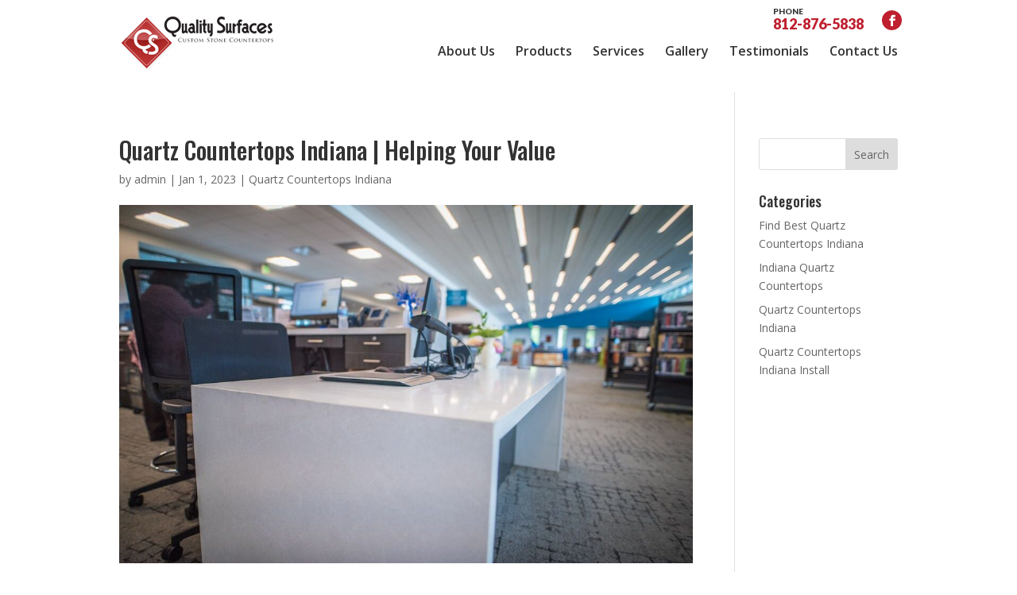

--- FILE ---
content_type: text/css; charset=utf-8
request_url: https://qualitysurfacesin.com/wp-content/cache/min/1/wp-content/uploads/rmp-menu/css/rmp-menu.css?ver=1744287649
body_size: 1738
content:
#rmp_menu_trigger-1226{width:55px;height:55px;position:fixed;top:15px;border-radius:5px;display:none;text-decoration:none;right:5%;background:#000;transition:transform 0.5s,background-color 0.5s}#rmp_menu_trigger-1226:hover,#rmp_menu_trigger-1226:focus{background:#000;text-decoration:unset}#rmp_menu_trigger-1226.is-active{background:#000}#rmp_menu_trigger-1226 .rmp-trigger-box{width:25px;color:#fff}#rmp_menu_trigger-1226 .rmp-trigger-icon-active,#rmp_menu_trigger-1226 .rmp-trigger-text-open{display:none}#rmp_menu_trigger-1226.is-active .rmp-trigger-icon-active,#rmp_menu_trigger-1226.is-active .rmp-trigger-text-open{display:inline}#rmp_menu_trigger-1226.is-active .rmp-trigger-icon-inactive,#rmp_menu_trigger-1226.is-active .rmp-trigger-text{display:none}#rmp_menu_trigger-1226 .rmp-trigger-label{color:#fff;pointer-events:none;line-height:13px;font-family:inherit;font-size:14px;display:inline;text-transform:inherit}#rmp_menu_trigger-1226 .rmp-trigger-label.rmp-trigger-label-top{display:block;margin-bottom:12px}#rmp_menu_trigger-1226 .rmp-trigger-label.rmp-trigger-label-bottom{display:block;margin-top:12px}#rmp_menu_trigger-1226 .responsive-menu-pro-inner{display:block}#rmp_menu_trigger-1226 .responsive-menu-pro-inner,#rmp_menu_trigger-1226 .responsive-menu-pro-inner::before,#rmp_menu_trigger-1226 .responsive-menu-pro-inner::after{width:25px;height:3px;background-color:#fff;border-radius:4px;position:absolute}#rmp_menu_trigger-1226.is-active .responsive-menu-pro-inner,#rmp_menu_trigger-1226.is-active .responsive-menu-pro-inner::before,#rmp_menu_trigger-1226.is-active .responsive-menu-pro-inner::after{background-color:#fff}#rmp_menu_trigger-1226:hover .responsive-menu-pro-inner,#rmp_menu_trigger-1226:hover .responsive-menu-pro-inner::before,#rmp_menu_trigger-1226:hover .responsive-menu-pro-inner::after{background-color:#fff}@media screen and (max-width:1080px){#rmp_menu_trigger-1226{display:block}#rmp-container-1226{position:fixed;top:0;margin:0;transition:transform 0.5s;overflow:auto;display:block;width:75%;background-color:#212121;background-image:url(../../../../../../../uploads/rmp-menu/css/'');height:100%;left:0;padding-top:0;padding-left:0;padding-bottom:0;padding-right:0}#rmp-menu-wrap-1226{padding-top:0;padding-left:0;padding-bottom:0;padding-right:0;background-color:#212121}#rmp-menu-wrap-1226 .rmp-menu,#rmp-menu-wrap-1226 .rmp-submenu{width:100%;box-sizing:border-box;margin:0;padding:0}#rmp-menu-wrap-1226 .rmp-submenu-depth-1 .rmp-menu-item-link{padding-left:10%}#rmp-menu-wrap-1226 .rmp-submenu-depth-2 .rmp-menu-item-link{padding-left:15%}#rmp-menu-wrap-1226 .rmp-submenu-depth-3 .rmp-menu-item-link{padding-left:20%}#rmp-menu-wrap-1226 .rmp-submenu-depth-4 .rmp-menu-item-link{padding-left:25%}#rmp-menu-wrap-1226 .rmp-submenu.rmp-submenu-open{display:block}#rmp-menu-wrap-1226 .rmp-menu-item{width:100%;list-style:none;margin:0}#rmp-menu-wrap-1226 .rmp-menu-item-link{height:40px;line-height:40px;font-size:13px;border-bottom:1px solid #212121;font-family:inherit;color:#fff;text-align:left;background-color:#212121;font-weight:400;letter-spacing:0;display:block;width:100%;text-decoration:none;position:relative;overflow:hidden;transition:background-color 0.5s,border-color 0.5s,0.5s;padding:0 5%;padding-right:50px}#rmp-menu-wrap-1226 .rmp-menu-item-link:after,#rmp-menu-wrap-1226 .rmp-menu-item-link:before{display:none}#rmp-menu-wrap-1226 .rmp-menu-item-link:hover{color:#fff;border-color:#212121;background-color:#3f3f3f}#rmp-menu-wrap-1226 .rmp-menu-item-link:focus{outline:none;border-color:unset;box-shadow:unset}#rmp-menu-wrap-1226 .rmp-menu-item-link .rmp-font-icon{height:40px;line-height:40px;margin-right:10px;font-size:13px}#rmp-menu-wrap-1226 .rmp-menu-current-item .rmp-menu-item-link{color:#fff;border-color:#212121;background-color:#212121}#rmp-menu-wrap-1226 .rmp-menu-current-item .rmp-menu-item-link:hover{color:#fff;border-color:#3f3f3f;background-color:#3f3f3f}#rmp-menu-wrap-1226 .rmp-menu-subarrow{position:absolute;top:0;bottom:0;text-align:center;overflow:hidden;background-size:cover;overflow:hidden;right:0;border-left-style:solid;border-left-color:#212121;border-left-width:1px;height:39px;width:40px;color:#fff;background-color:#212121}#rmp-menu-wrap-1226 .rmp-menu-subarrow:hover{color:#fff;border-color:#3f3f3f;background-color:#3f3f3f}#rmp-menu-wrap-1226 .rmp-menu-subarrow .rmp-font-icon{margin-right:unset}#rmp-menu-wrap-1226 .rmp-menu-subarrow *{vertical-align:middle;line-height:39px}#rmp-menu-wrap-1226 .rmp-menu-subarrow-active{display:block;background-size:cover;color:#fff;border-color:#212121;background-color:#212121}#rmp-menu-wrap-1226 .rmp-menu-subarrow-active:hover{color:#fff;border-color:#3f3f3f;background-color:#3f3f3f}#rmp-menu-wrap-1226 .rmp-submenu{display:none}#rmp-menu-wrap-1226 .rmp-submenu .rmp-menu-item-link{height:px;line-height:40px;letter-spacing:0;font-size:13px;border-bottom:1px solid #212121;font-family:inherit;color:#fff;text-align:left;background-color:#212121}#rmp-menu-wrap-1226 .rmp-submenu .rmp-menu-item-link:hover{color:#fff;border-color:#212121;background-color:#3f3f3f}#rmp-menu-wrap-1226 .rmp-submenu .rmp-menu-current-item .rmp-menu-item-link{color:#fff;border-color:#212121;background-color:#212121}#rmp-menu-wrap-1226 .rmp-submenu .rmp-menu-current-item .rmp-menu-item-link:hover{color:#fff;border-color:#3f3f3f;background-color:#3f3f3f}#rmp-menu-wrap-1226 .rmp-submenu .rmp-menu-subarrow{right:0;border-right:unset;border-left-style:solid;border-left-color:#212121;border-left-width:1px;height:39px;line-height:39px;width:40px;color:#fff;background-color:#212121}#rmp-menu-wrap-1226 .rmp-submenu .rmp-menu-subarrow:hover{color:#fff;border-color:#3f3f3f;background-color:#3f3f3f}#rmp-menu-wrap-1226 .rmp-submenu .rmp-menu-subarrow-active{color:#fff;border-color:#212121;background-color:#212121}#rmp-menu-wrap-1226 .rmp-submenu .rmp-menu-subarrow-active:hover{color:#fff;border-color:#3f3f3f;background-color:#3f3f3f}#rmp-menu-wrap-1226 .rmp-menu-item-description{margin:0;padding:5px 5%;opacity:.8;color:#fff}#rmp-search-box-1226{display:block;padding-top:0;padding-left:5%;padding-bottom:0;padding-right:5%}#rmp-search-box-1226 .rmp-search-form{margin:0}#rmp-search-box-1226 .rmp-search-box{background:#fff;border:1px solid #dadada;color:#333;width:100%;padding:0 5%;border-radius:30px;height:45px;-webkit-appearance:none}#rmp-search-box-1226 .rmp-search-box::placeholder{color:#c7c7cd}#rmp-search-box-1226 .rmp-search-box:focus{background-color:#fff;outline:2px solid #dadada;color:#333}#rmp-menu-title-1226{background-color:#212121;color:#fff;text-align:left;font-size:13px;padding-top:10%;padding-left:5%;padding-bottom:0%;padding-right:5%;font-weight:400;transition:background-color 0.5s,border-color 0.5s,color 0.5s}#rmp-menu-title-1226:hover{background-color:#212121;color:#fff}#rmp-menu-title-1226>a{color:#fff;width:100%;background-color:unset;text-decoration:none}#rmp-menu-title-1226>a:hover{color:#fff}#rmp-menu-title-1226 .rmp-font-icon{font-size:13px}#rmp-menu-additional-content-1226{padding-top:0;padding-left:5%;padding-bottom:0;padding-right:5%;color:#fff;text-align:center;font-size:16px}}.rmp-container{display:none;visibility:visible;padding:0 0 0 0;z-index:99998;transition:all 0.3s}.rmp-container.rmp-fade-top,.rmp-container.rmp-fade-left,.rmp-container.rmp-fade-right,.rmp-container.rmp-fade-bottom{display:none}.rmp-container.rmp-slide-left,.rmp-container.rmp-push-left{transform:translateX(-100%);-ms-transform:translateX(-100%);-webkit-transform:translateX(-100%);-moz-transform:translateX(-100%)}.rmp-container.rmp-slide-left.rmp-menu-open,.rmp-container.rmp-push-left.rmp-menu-open{transform:translateX(0);-ms-transform:translateX(0);-webkit-transform:translateX(0);-moz-transform:translateX(0)}.rmp-container.rmp-slide-right,.rmp-container.rmp-push-right{transform:translateX(100%);-ms-transform:translateX(100%);-webkit-transform:translateX(100%);-moz-transform:translateX(100%)}.rmp-container.rmp-slide-right.rmp-menu-open,.rmp-container.rmp-push-right.rmp-menu-open{transform:translateX(0);-ms-transform:translateX(0);-webkit-transform:translateX(0);-moz-transform:translateX(0)}.rmp-container.rmp-slide-top,.rmp-container.rmp-push-top{transform:translateY(-100%);-ms-transform:translateY(-100%);-webkit-transform:translateY(-100%);-moz-transform:translateY(-100%)}.rmp-container.rmp-slide-top.rmp-menu-open,.rmp-container.rmp-push-top.rmp-menu-open{transform:translateY(0);-ms-transform:translateY(0);-webkit-transform:translateY(0);-moz-transform:translateY(0)}.rmp-container.rmp-slide-bottom,.rmp-container.rmp-push-bottom{transform:translateY(100%);-ms-transform:translateY(100%);-webkit-transform:translateY(100%);-moz-transform:translateY(100%)}.rmp-container.rmp-slide-bottom.rmp-menu-open,.rmp-container.rmp-push-bottom.rmp-menu-open{transform:translateX(0);-ms-transform:translateX(0);-webkit-transform:translateX(0);-moz-transform:translateX(0)}.rmp-container::-webkit-scrollbar{width:0}.rmp-container ::-webkit-scrollbar-track{box-shadow:inset 0 0 5px transparent}.rmp-container ::-webkit-scrollbar-thumb{background:transparent}.rmp-container ::-webkit-scrollbar-thumb:hover{background:transparent}.rmp-container .rmp-menu-wrap .rmp-menu{transition:none;border-radius:0;box-shadow:none;background:none;border:0;bottom:auto;box-sizing:border-box;clip:auto;color:#666;display:block;float:none;font-family:inherit;font-size:14px;height:auto;left:auto;line-height:1.7;list-style-type:none;margin:0;min-height:auto;max-height:none;opacity:1;outline:none;overflow:visible;padding:0;position:relative;pointer-events:auto;right:auto;text-align:left;text-decoration:none;text-indent:0;text-transform:none;transform:none;top:auto;visibility:inherit;width:auto;word-wrap:break-word;white-space:normal}.rmp-container .rmp-menu-additional-content{display:block;word-break:break-word}.rmp-container .rmp-menu-title{display:flex;flex-direction:column}.rmp-container .rmp-menu-title .rmp-menu-title-image{max-width:100%;margin-bottom:15px;display:block;margin:auto;margin-bottom:15px}button.rmp_menu_trigger{z-index:999999;overflow:hidden;outline:none;border:0;display:none;margin:0;transition:transform 0.5s,background-color 0.5s;padding:0}button.rmp_menu_trigger .responsive-menu-pro-inner::before,button.rmp_menu_trigger .responsive-menu-pro-inner::after{content:"";display:block}button.rmp_menu_trigger .responsive-menu-pro-inner::before{top:10px}button.rmp_menu_trigger .responsive-menu-pro-inner::after{bottom:10px}button.rmp_menu_trigger .rmp-trigger-box{width:40px;display:inline-block;position:relative;pointer-events:none;vertical-align:super}.admin-bar .rmp-container,.admin-bar .rmp_menu_trigger{margin-top:32px!important}@media screen and (max-width:782px){.admin-bar .rmp-container,.admin-bar .rmp_menu_trigger{margin-top:46px!important}}.rmp-menu-trigger-boring .responsive-menu-pro-inner{transition-property:none}.rmp-menu-trigger-boring .responsive-menu-pro-inner::after,.rmp-menu-trigger-boring .responsive-menu-pro-inner::before{transition-property:none}.rmp-menu-trigger-boring.is-active .responsive-menu-pro-inner{transform:rotate(45deg)}.rmp-menu-trigger-boring.is-active .responsive-menu-pro-inner:before{top:0;opacity:0}.rmp-menu-trigger-boring.is-active .responsive-menu-pro-inner:after{bottom:0;transform:rotate(-90deg)}

--- FILE ---
content_type: text/css; charset=utf-8
request_url: https://qualitysurfacesin.com/wp-content/cache/min/1/wp-content/themes/myle/style.css?ver=1744287649
body_size: 2755
content:
@import url(https://fonts.googleapis.com/css?family=Oswald:400,700|Lato:400,600,900&display=swap);/*!
Theme Name: Divi
Theme URI: http://www.elegantthemes.com/gallery/divi/
Version: 4.27.1
Description: Smart. Flexible. Beautiful. Divi is the most powerful theme in our collection.
Author: Elegant Themes
Author URI: http://www.elegantthemes.com
License: GNU General Public License v2
License URI: http://www.gnu.org/licenses/gpl-2.0.html
*/
 #why-us .btn,#hero-form .btn,#hero-form .gform_wrapper input[type=submit]{display:inline-block;background:transparent;padding:.5em 1.5em;border-radius:4px;border:1px solid #fff;color:#fff;text-transform:uppercase;font-weight:600;font-family:"Lato",sans-serif;font-size:16px;transition:all .2s}#why-us .btn:hover,#hero-form .btn:hover,#hero-form .gform_wrapper input[type=submit]{background:transparent;color:#bf1f2f;border:1px solid #bf1f2f}.hero-landing hr{display:block;height:3px;border:0;border-top:1px solid #bf1f2f;margin:1em 0;padding:0}h1,h2,h3,h4{font-family:'Oswald',sans-serif}#hero.landing h1{font-size:75px;text-transform:uppercase;word-break:normal;position:relative}.CountertopIcon p img{width:30px;height:30px;position:relative;margin-right:20px}.CountertopIcon p{display:flex;flex-direction:row;justify-content:center;font-size:20px;color:#000;text-transform:uppercase}#messaging-text h5{font-size:24px;font-style:italic}#messaging-text h1{font-weight:400!important;text-transform:uppercase;font-size:33px}.accent{color:#ac212a}#page-container{padding-top:0px!important}.container{position:relative;width:80%;max-width:980px;margin:0 auto}#et-info-phone{cursor:default}#mid-container{width:100%!important;max-width:100%;margin:0 auto;position:relative;display:flex;flex-direction:row;justify-content:space-between;margin-top:40px}.thrive-modal-trigger{cursor:pointer}body.modal-enabled{overflow:hidden;position:fixed;width:100%;height:100%}#thrive-modal-background{position:fixed;top:0;right:0;bottom:0;left:0;z-index:4000;display:none;background-color:#000;opacity:.65;-webkit-transform:translateZ(0);-moz-transform:translateZ(0);transform:translateZ(0)}body.modal-enabled #thrive-modal-background{display:block}.thrive-modal-entire{position:fixed;overflow:auto;overflow-x:hidden;top:50%;right:0;bottom:0;left:0;visibility:hidden;z-index:-5000;opacity:0;-webkit-transform:translateZ(0);-webkit-transition:opacity 0.3s linear;-moz-transition:opacity 0.3s linear;-ms-transition:opacity 0.3s linear;transition:opacity 0.3s linear}.thrive-modal-entire.modal-visible{visibility:visible;opacity:1;z-index:999999;background:rgba(0,0,0,.8);height:100vh;transform:translate(0,-46%);overflow:scroll}.thrive-modal-container{position:relative;top:50%;left:50%;z-index:6000;padding-bottom:60px;max-width:1080px;transform:translate(-50%,-50%)}.thrive-modal{background-color:#fff;border-radius:6px;margin:0 auto;min-width:291px;max-width:calc(100% - 80px);padding:20px;box-sizing:border-box;position:relative;border-top-right-radius:0}.thrive-modal::after{content:"";display:block;clear:both}.thrive-modal .thrive-modal-exit:not(.unstyled){position:absolute;z-index:100;top:-10px;right:-10px;background-color:#888;box-shadow:0 0 8px rgba(0,0,0,1);cursor:pointer;padding:17px;border-radius:50%;min-height:17px;min-width:17px;background-image:url(/wp-content/themes/myle/images/exit-white.png);background-position:center;background-repeat:no-repeat}.thrive-modal .thrive-modal-exit:not(.unstyled):hover{background-color:#777}@media screen and (max-width:420px){.thrive-modal-container{top:50%}.thrive-modal{max-width:100%;width:100%!important;border-radius:0}.thrive-modal .thrive-modal-exit:not(.unstyled){right:4px;top:-40px}}#easter-egg .thrive-modal{width:90%;padding:10px}#easter-egg:not(.modal-visible) #jwEaster-wrapper{width:0%}#easter-egg.modal-visible #jwEaster-wrapper{width:100%}#easter-egg-gallery{display:none;text-align:center;padding:0 40px;position:relative}#easter-egg-gallery-left,#easter-egg-gallery-right{background-color:transparent;border:0;height:57px;width:30px;cursor:pointer;position:absolute;top:50%;margin-top:-30px}#easter-egg-gallery-left{background-image:url(/wp-content/themes/myle/images/episode/related-arrow-left.png);left:0}#easter-egg-gallery-left:hover{background-image:url(/wp-content/themes/myle/images/episode/related-arrow-left-hover.png)}#easter-egg-gallery-right{background-image:url(/wp-content/themes/myle/images/episode/related-arrow-right.png);right:0}#easter-egg-gallery-right:hover{background-image:url(/wp-content/themes/myle/images/episode/related-arrow-right-hover.png)}iframe#youtubePlayer{max-width:100%;width:100%;height:420px}.easter-egg-wrapper{width:980px;margin:0 auto;text-align:right;max-width:100%}.easter-egg-wrapper::before{content:"";display:block;clear:both}.easter-egg-trigger{color:#bcbcbc;font-weight:500;font-size:14px;cursor:pointer!important;display:inline-block;margin:6px 0;padding:6px 12px;background:#eee;border-radius:3px;text-indent:22px}.easter-egg-trigger:hover{color:#0b9bd7!important}#thriveVimeo-aspect,#youtubePlayer{position:relative;height:0;padding-top:56.4%}#thriveVimeo,#youtubePlayer iframe{position:absolute;top:0;left:0;width:100%;height:100%}@media screen and (max-width:980px){.easter-egg-wrapper{width:768px}#easter-egg-mentors-wrapper{width:544px}}@media screen and (max-width:767px){.easter-egg-wrapper,#easter-egg-resources{width:291px;text-align:center}#easter-egg-feedback{float:none}}.btn{display:inline-block;background:#bf1f2f;padding:.5em 1.5em;border-radius:4px;border:1px solid transparent;color:#fff;text-transform:uppercase;font-weight:600;font-family:"Lato",sans-serif;font-size:16px;transition:all .2s ease-out}.btn:hover{background:transparent;color:#bf1f2f;border:1px solid #bf1f2f}.btn.border{background:transparent;color:#fff;border:2px solid #fff}.btn.border:hover{background:#fff;color:#bf1f2f}.gform_wrapper input[type=submit]{position:relative;background:#333;color:#fff;padding:.7em 1em;border:1px solid transparent;border-radius:0;font-weight:500;font-size:20px;font-family:"Lato",sans-serif;transition:all .2s ease-out}.gform_wrapper input[type=submit]:hover{background:#fff;color:#333;border:1px solid #333}#header{padding:20px 0}#logo{max-width:250px;width:25%;float:left;max-height:100%}#et-info,#myle-et-info{width:60%;float:right;text-align:right}#top-navigation{max-width:700px;width:70%;float:right}nav#top-menu-nav{float:right}#top-menu{position:relative;top:0}#top-menu li a{font-size:16px;color:#333;font-weight:600}#top-navigation .btn{background:#333;color:#fff;padding:.7em 1em;display:inline-block;float:right;margin-left:20px;line-height:120%;border:none}#et-info-phone{color:#bf1f2f;font-size:18px;font-weight:700;font-family:"Lato",sans-serif;display:inline-block;position:relative;top:-14px;line-height:90%}#et-info-phone span{color:#333;display:block;text-align:left;font-size:10px;text-transform:uppercase}#et-info-phone:before{display:none}.et-social-icons{margin-top:-7px}.et-social-icons li{display:inline-block;margin-left:15px}#header .et-social-icon a{color:#fff;background:#bf1f2f;border-radius:50%;font-size:14px;width:25px;height:25px;padding:0!important;line-height:28px;text-align:center;margin:0 -5px}#hero{padding:140px 0}#messaging-text{padding:20px 40px;background:rgba(0,0,0,.8);border-radius:10px;display:inline-block;box-shadow:1px 1px 12px rgba(0,0,0,.2);-webkit-box-shadow:1px 1px 12px rgba(0,0,0,.2);-moz-box-shadow:1px 1px 12px rgba(0,0,0,.2)}#messaging-text .btn{margin:5px 0}#messaging-text h1 strong{font-weight:400!important;text-transform:uppercase;font-size:33px;position:relative}#messaging-text h1 strong:after{content:"";display:block;width:40%;border-top:2px solid #ccc;position:absolute;left:50%;bottom:-2px;transform:translate(-50%)}#messaging-text h4{font-size:18px;margin:0 auto;font-weight:400;font-family:"Lato",sans-serif;line-height:1.5}#messaging-text h4 strong{color:#bf1e2e;font-size:32px;line-height:120%}#hero-right-text{padding:20px;max-width:500px;margin-left:70px;background:#fff;border-radius:0 10px 10px 10px}.mid-block,.mid-block .et_pb_blurb,.mid-block h4{padding:0!important;min-height:250px}.mid-block h4 a{font-family:"Oswald","Lato",sans-serif;font-size:40px;text-transform:uppercase;display:block;position:absolute;top:0;bottom:0;left:0;right:0;text-align:center;padding:80px 40px;line-height:100%}.mid-link{min-height:400px}#mid-blocks-2 .mid-block h4{min-height:100%}#mid-blocks-2 .mid-block h4 a{position:relative;padding:20px;font-size:32px}.boxWrap,.boxWrap .et_pb_blurb,.boxWrap h4{min-height:400px!important;position:relative;width:100%!important;margin-right:1.5%!important}.boxWrap h4 a{min-height:430px;display:flex;position:absolute;top:-50px;bottom:0;left:0;right:0;justify-content:center;font-size:35px}#mid-about{background-size:cover;background-position:center}#bottom-testimonials .et_pb_column:nth-child(2){background-size:contain}#bottom-testimonials .btn{background:#fff;color:#bf1e2e}#bottom-testimonials .btn:hover{background:#bf1e2e;border:1px solid #fff;color:#fff}#bottom-testimonials strong{display:block;margin-bottom:20px}#hero-form img.alignnone.size-full.wp-image-291{position:absolute;left:285px;bottom:185px;height:150px;width:150px}#remnant-sale-benefits li{font-size:20px;padding-left:60px;position:relative;margin:40px auto;list-style:none;line-height:1.2;min-height:30px}#remnant-sale-benefits li img{position:absolute;left:0}@media screen and (max-width:1023px){#top-menu-nav{display:none}#et_mobile_nav_menu{display:none}.mobile_menu_bar{display:block;position:relative;line-height:0}}@media screen and (max-width:980px){#et-info,#myle-et-info{width:100%;text-align:center;display:block;float:none}.et-social-icons,#footer-info{float:right;text-align:center}.et-social-icons{display:block}}@media screen and (max-width:630px){.et_pb_row{width:92.5%!important}.btn{display:block;margin:15px auto;max-width:100%;text-align:center}.cta-left,.cta-right{position:relative}.cta-left:before,.cta-right:before,.cta-center:before{content:"";display:block;position:absolute;top:0;bottom:0;left:0;right:0;background:rgba(0,0,0,.5)}.cta-left.dark:before,.cta-right.dark:before,.cta-center.dark:before{background:rgba(255,255,255,.5)}.image-form .et_pb_column{padding:40px 0}.image-form .et_pb_column .image-form-content{position:relative;top:0;bottom:0;left:0;transform:none;width:100%;height:auto;padding:20px}.image-form-content.form{padding:40px 20px;box-sizing:border-box;min-height:100%}#et-info,#myle-et-info{width:100%;text-align:center;display:block;float:none}#et-info-phone span{text-align:center}#et-info .et-social-icons,#myle-et-info .et-social-icons{display:block}#logo{width:49%;float:none;margin:0 auto 10px;display:block}#hero{padding:20px 0 0}#messaging-text{display:block;width:100%}#messaging-text h1 strong{font-size:60px}#mid-container{display:block}#mid-container .boxWrap{margin-top:40px}#hero-form img.alignnone.size-full.wp-image-291{position:absolute;left:232px;bottom:390px;height:150px;width:150px}#hero .et_pb_column img.alignleft{float:none;margin:0 auto -200px;display:block}#hero-right-text{padding:190px 20px 20px;border-radius:10px;margin-left:auto}}